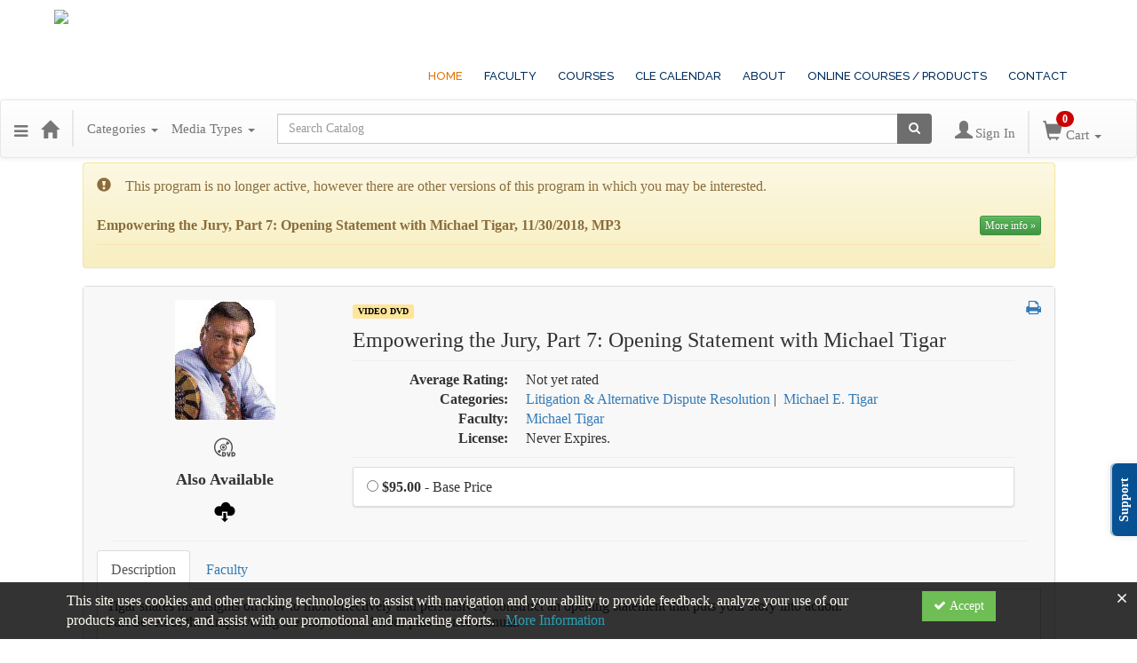

--- FILE ---
content_type: text/html; charset=utf-8
request_url: https://peg.ce21.com/item/empowering-jury-part-7-opening-statement-michael-tigar-245612
body_size: 20402
content:

<!DOCTYPE html>
<html lang="en" prefix="og: https://ogp.me/ns#">
<head>
    <title>Empowering the Jury, Part 7: Opening Statement with Michael Tigar</title>
    <meta name="description" content="Part Seven of the Empowering the Jury series. 1 hour plus course manual." />
    <meta name="keywords" content="Litigation &amp; Alternative Dispute Resolution, Michael E. TigarMichael Tigar, Video DVD" />
    <meta name="viewport" content="width=device-width, initial-scale=1.0, maximum-scale=2.0" />
    <link href="/Themes/New/Content/css/MyAccount.css?v=26.01" rel="stylesheet" />
    <meta name="format-detection" content="telephone=no">


<script>var customerId = '-1';</script>




<link rel="preload" href="/Themes/New/Content/fonts/fontawesome-webfont.woff2?v=4.3.0" as="font" type="font/woff2" crossorigin="anonymous">
<link rel="preload" href="/Themes/New/Content/fonts/glyphicons-halflings-regular.woff" as="font" type="font/woff2" crossorigin="anonymous">
<link rel="stylesheet" type="text/css" href="/Content/Template/fontawesome-pro/css/all.css">
    <link rel="preload" href="/Themes/New/Content/css/TicketFeedbackWidget.css?t=2" as="style" onload="this.onload=null;this.rel='stylesheet'">


    
    <link rel="stylesheet" type="text/css" href="/assets/css/newcss?r=4DD3FDB8709462E3376A2FA0D61C43BC" />

        <link rel="stylesheet" type="text/css" href="/customcss?t=34345345345&q=1682079200" media="all" />






    <!-- HTML5 Shim and Respond.js IE8 support of HTML5 elements and media queries -->
    <!--[if lt IE 9]>
        <script src="https://cdnjs.cloudflare.com/ajax/libs/html5shiv/3.7.0/html5shiv.min.js"></script>
        <script src="https://cdnjs.cloudflare.com/ajax/libs/respond.js/1.3.0/respond.min.js"></script>
    <![endif]-->
    <!-- #FAVICONS -->
    <link rel="shortcut icon" href="/favicon.ico" type="image/x-icon" />
    <link rel="icon" href="/favicon.ico" type="image/x-icon" />
    <link rel="apple-touch-icon" href="/favicon.ico" type="image/x-icon" />

    
    
<meta property="og:title" content="Empowering the Jury, Part 7: Opening Statement with Michael Tigar" />
<meta property="og:description" content="Part Seven of the Empowering the Jury series. 1 hour plus course manual." />
<meta name="twitter:card" content="summary" />
<meta name="twitter:title" content="Empowering the Jury, Part 7: Opening Statement with Michael Tigar" />
<meta name="twitter:description" content="Part Seven of the Empowering the Jury series. 1 hour plus course manual." />
<meta property="og:image" content="https://cdn.ce21.com/images/358/245612.jpg" />
<meta name="twitter:image" content="https://cdn.ce21.com/images/358/245612.jpg" />
<meta name="robots" content="noindex,nofollow"/>

        <meta property="og:url" content="https://peg.ce21.com/item/empowering-jury-part-7-opening-statement-michael-tigar-245612" />
        <link rel="canonical" href="https://peg.ce21.com/item/empowering-jury-part-7-opening-statement-michael-tigar-245612" />

</head>
<body>





    <!-- Skip To Main Content -->
    <a href="#skipToMainContent" class="skipnav">Skip to main content</a>
    <div class="overlay-Mobileview"></div>
        <div class="outsideframe">

<div id="accountNavbar" data-navbarurl="/Header/Index?isUnauthenticate=False&isHideNavBar=False&isShowShoppingCardOrderSummary=False">
    <input type="hidden" id="loginFirstName" />
    <input type="hidden" value="Faculty" id="lblCustomLabelFaculty" />
    <div class="row hidden-lg hidden-md" style="padding-bottom: 10px;width:100%;">
        <div class="col-xs-12 col-sm-12 col-md-12 col-lg-12">
            <div class="ce21_logo">
            </div>
        </div>
    </div>
            <div class="hidden-sm hidden-xs row headersection">
            <div class="col-xs-12 col-sm-12 col-md-12 col-lg-12 headersubsection">
                <div class="professionaledu" id="StartPoint">
        <header>
            <div class="mainmenu">
                <div class="container">
                    <nav class="navbar navbar-default">

                        <div class="navbar-header">
                            <button type="button" class="navbar-toggle" data-toggle="collapse" data-target="#myNavbar">
                                <span class="icon-bar"></span>
                                <span class="icon-bar"></span>
                                <span class="icon-bar"></span>
                            </button>
                            <a class="navbar-brand" href="https://www.proedgroup.com"><img src="https://cdn.ce21.com/global/professionaledu_logo.png"></a>
                        </div>
                        <div class="collapse navbar-collapse" id="myNavbar">
                            <ul class="nav navbar-nav navbar-right">
                                <li class="active"><a href="https://www.proedgroup.com">HOME</a></li>
                                <li class="dropdown">
                                    <a class="dropdown-toggle" data-toggle="dropdown" href="#">FACULTY</a>
                                    <ul class="dropdown-menu">
                                        <li><a href="https://www.proedgroup.com/full-faculty-list">Full Faculty List</a></li>
                                    </ul>
                                </li>
                                <li><a href="https://www.proedgroup.com/courses">COURSES</a></li>
                               
                                        <li><a href="https://www.proedgroup.com">CLE CALENDAR</a></li>
                      
                                        <li><a href="https://www.proedgroup.com">ABOUT</a></li>
                                
                                <li><a href="https://www.proedgroup.com/online-courses-cle-products">ONLINE COURSES / PRODUCTS</a></li>
                                <li><a href="https://www.proedgroup.com">CONTACT</a></li>
                            </ul>

                        </div>

                    </nav>
                </div>
            </div>
        </header>
    </div>
            </div>
        </div>
            <nav style="margin-bottom: 35px; min-height: 65px;" class="navbar navbar-default" id="cartbar">
            <div class="container-fluid" style="height: 100%;">
                <div class="navbar-header" style="margin: 7px 0px;">
                    <button type="button" class="navbar-toggle collapsed pull-left" data-toggle="collapse"
                            data-target="#navbar" aria-expanded="false" aria-controls="navbar" style=" margin: 9px 0px 0px 15px;">
                        <span class="sr-only">Toggle navigation</span>
                        <span class="icon-bar"></span>
                        <span class="icon-bar"></span>
                        <span class="icon-bar"></span>
                    </button>


                    
        <ul class="nav navbar-nav navbar-left hidden-xs">
            <li class="dropdown">
                <a data-toggle="dropdown" class="dropdown dropdown-toggle navbar-brand hidden-xs mobile-hidden-xs" aria-label="Menu" style="cursor: pointer; padding-top: 18px; "><i class="fa fa-reorder"></i></a>
                <ul class="dropdown-menu" style="margin-left:-15px;">
                                <li><a href="/support" title="Support">Support</a></li>
                </ul>
            </li>
        </ul>
                                        <a class="navbar-brand" title="Go to Home Page" href="/" aria-label="Home"><i class="glyphicon glyphicon-home font-20"></i></a>
                    <div class="pull-right">
                        <span class="hidden-xs" style="border: 1px solid #6e6e6e24; font-size: 35px; margin-right: 15px; "></span>
                        <a class="navbar-brand hidden-lg hidden-md hidden-sm hidden-xs" title="Calendar" aria-label="Calendar" href="/calendar"><i class="glyphicon glyphicon-calendar"></i></a>

                                <a rel="nofollow" class="navbar-brand hidden-lg hidden-md hidden-sm" title="My Account" aria-label="My Account" href="/account/login"><i class="glyphicon glyphicon glyphicon-user"></i></a>
                        <span class="navbar-brand hidden-lg hidden-md hidden-sm" style="border: 1px solid #6e6e6e24; height: 40px; padding: 0px; margin-top: 5px;"></span>
                        <a class="navbar-brand hidden-lg hidden-md hidden-sm" title="Shopping Cart" aria-label="Shopping Cart" href="/shoppingcart">
                            <i class="glyphicon glyphicon-shopping-cart"></i>
                            <span class="badgeOnTop" style="left: -6px; padding: 2px 6px; background-color: #cc0000; " id="mobile-cartspancount">0</span>
                        </a>
                    </div>
                    <div class="clsSrcBoxGlobal">
                        <form role="search" id="frmHeaderSearchOutside" class="navbar-form-alt hidden-lg hidden-md hidden-sm searchByEnter" action="/search" data-DefaultButton="btnProductSearchOutside">
                            <div class="input-group">
                                <div style="height:0;"> <label for="txtProductSearchOutside" style="visibility:collapse;">Global Search</label></div>
                                <input type="text" placeholder="Search Catalog" name="search" id="txtProductSearchOutside" class="form-control">
                                <span class="input-group-btn">
                                    <button type="submit" class="btn btn-secondary" style="background: #6e6e6e; color: white;" id="btnProductSearchOutside"> <i class="fa fa-search"></i></button>
                                </span>
                            </div>
                        </form>
                    </div>
                        <div type="button" class="divBtnFilterShowHide btnForHideShowSideBar hidden-lg hidden-md hidden-sm hidden">
                            <a class="TextFilter"><i class="fa fa-chevron-up" aria-hidden="true" style="float:left;padding-right: 4px;"></i>Filter</a>
                        </div>
                        <span title="Close sidebar" class="sideBarCloseButton"> × </span>
                </div>
                <div id="navbar" class="navbar-collapse collapse" style=" margin-top: 7px;">
                    <ul class="nav navbar-nav navbar-left nav-media-categ-topic hidden-sm hidden-xs">
                        <!-- Categories dropdown with item count - empty categories are disabled. -->
                            <li class="dropdown dropdown-large" id="btnCategory">
                                <a href="javascript:void(0)" data-toggle="dropdown" class="dropdown-toggle navbar-brand" style="cursor:pointer">Categories <strong class="caret"></strong></a>


            <ul class="dropdown-menu nav__sub dropdown-menu-large row category-list">
                

                <li class="col-sm-4">
                    <ul>
                                    <li class="">
                                        <a href="/search?category=10941" title=" Organization &amp; Management of Legal Work"> Organization &amp; Management of Legal Work  (1)</a>
                                    </li>
                                    <li class="">
                                        <a href="/search?category=10943" title=" Recognizing &amp; Resolving Ethical Dilemmas"> Recognizing &amp; Resolving Ethical Dilemmas  (3)</a>
                                    </li>
                                    <li class="">
                                        <a href="/search?category=10946" title="~Live Webcasts">~Live Webcasts  (12)</a>
                                    </li>
                                    <li class="disabled nav__item">
                                        <a href="/category/core-lawyering-skills" title="01 - Core Lawyering Skills">01 - Core Lawyering Skills  (0)</a>

                                        <ul class="cate-top-sub-menu">
                                                <li class="">
                                                    <a href="/search?category=10935" title=" Counseling"> Counseling  (2)</a>
                                                </li>
                                                <li class="">
                                                    <a href="/search?category=10936" title=" Factual Investigation"> Factual Investigation  (13)</a>
                                                </li>
                                                <li class="">
                                                    <a href="/search?category=10937" title=" Legal Analysis &amp; Reasoning"> Legal Analysis &amp; Reasoning  (8)</a>
                                                </li>
                                                <li class="">
                                                    <a href="/search?category=10938" title=" Legal Research"> Legal Research  (6)</a>
                                                </li>

                                        </ul>
                                    </li>
                    </ul>
                </li>

                <li class="col-sm-4">
                    <ul>
                                    <li class="disabled nav__item">
                                            <a href="/search?category=16142" title="02 - Litigation &amp; Advocacy">02 - Litigation &amp; Advocacy  (0)</a>
                                        <ul class="cate-top-sub-menu">
                                                <li class="">
                                                    <a href="/search?category=10939" title=" Litigation &amp; Alternative Dispute Resolution"> Litigation &amp; Alternative Dispute Resolution  (53)</a>
                                                </li>

                                        </ul>
                                    </li>
                                        <li class="divider"></li>
                                        <li class=" nav__item">
                                            <a href="/search?category=10934" title="Communication and Presentations Skills">Communication and Presentations Skills  (2)</a>
                                        </li>
                                        <li class=" nav__item">
                                            <a href="/search?category=10954" title="Daniel I. Small">Daniel I. Small  (9)</a>
                                        </li>
                                        <li class=" nav__item">
                                            <a href="/search?category=10959" title="Edward S. Adams">Edward S. Adams  (6)</a>
                                        </li>
                                        <li class=" nav__item">
                                            <a href="/search?category=10963" title="International Shipping">International Shipping  (1)</a>
                                        </li>
                                        <li class=" nav__item">
                                            <a href="/search?category=10964" title="Irving Younger">Irving Younger  (12)</a>
                                        </li>
                                        <li class=" nav__item">
                                            <a href="/search?category=10973" title="Lewis S. Eisen">Lewis S. Eisen  (1)</a>
                                        </li>
                    </ul>
                </li>

                <li class="col-sm-4">
                    <ul>
                                        <li class="">
                                            <a href="/search?category=10979" title="Michael E. Tigar">Michael E. Tigar  (30)</a>
                                        </li>
                                        <li class="">
                                            <a href="/search?category=10985" title="Russ M. Herman">Russ M. Herman  (1)</a>
                                        </li>
                                        <li class="">
                                            <a href="/search?category=10987" title="Samuel D. Hodge Jr.">Samuel D. Hodge Jr.  (2)</a>
                                        </li>
                                        <li class="">
                                            <a href="/search?category=10989" title="Stephen D. Easton">Stephen D. Easton  (2)</a>
                                        </li>
                                        <li class="">
                                            <a href="/search?category=10990" title="Susan E. Jones">Susan E. Jones  (1)</a>
                                        </li>
                                        <li class="">
                                            <a href="/search?category=12375" title="Sybil Dunlop">Sybil Dunlop  (1)</a>
                                        </li>
                                        <li class="">
                                            <a href="/search?category=10991" title="Thomas A. Mauet">Thomas A. Mauet  (2)</a>
                                        </li>

                    </ul>
                </li>
            </ul>

                            </li>
                        <!-- Media type dropdown with item count -->
                            <li class="dropdown" id="btnMediaType">
                                <a href="javascript:void(0)" data-toggle="dropdown" class="dropdown-toggle navbar-brand" style="cursor:pointer">Media Types <span class="caret"></span></a>


<ul class="dropdown-menu nav__sub">
            <li class="nav__item"><a href="/search?productType=4&amp;latestSelection=ProductTypeId" title="Online Seminar">Online Seminar (28)</a></li>
            <li class="nav__item"><a href="/search?productType=5&amp;latestSelection=ProductTypeId" title="MP3">MP3 (33)</a></li>
            <li class="nav__item"><a href="/search?productType=9&amp;latestSelection=ProductTypeId" title="Book">Book (3)</a></li>
            <li class="nav__item"><a href="/search?productType=11&amp;latestSelection=ProductTypeId" title="Other - Physical">Other - Physical (1)</a></li>
            <li class="nav__item"><a href="/search?productType=14&amp;latestSelection=ProductTypeId" title="PDF">PDF (25)</a></li>
            <li class="nav__item"><a href="/search?othermediatype=240&amp;latestSelection=ProductTypeId" title="PDF">PDF (2)</a></li>
            <li class="divider"></li>
        <li class="nav__item"><a href="/calendar">Event Calendar</a></li>
</ul>

                            </li>
                        <!-- Topic Area dropdown with item count -->
                    </ul>

                    <div style="display:flex;">
                        <form role="search" id="frmHeaderSearch" class="navbar-form-alt hidden-xs searchByEnter" action="/search" data-DefaultButton="btnProductSearch" style="flex: 2; padding: 0px 10px;">
                            <div class="input-group">
                                <div style="height:0;"> <label for="txtProductSearch" style="visibility:collapse;">Global Search</label></div>
                                <input type="text" placeholder="Search Catalog" name="search" id="txtProductSearch" class="form-control">
                                <span class="input-group-btn">
                                    <button type="button" class="btn btn-secondary" id="btnProductSearch" style=" background: #6e6e6e; color: white;">
                                        <i class="fa fa-search"></i>
                                    </button>
                                </span>
                            </div>
                        </form>

                        <ul class="nav navbar-nav navbar-right hidden-xs">
                            <!-- Account dropdown - if not logged in this would say "Register or Login" and provide the appropriate link. -->
                            <li class="dropdown topMyAccountBar" id="btnMyAccountBar">
                                        <a href="/account/login"><i style="margin-right:3px;" class="glyphicon glyphicon glyphicon-user font-20"></i><span class="font-15">Sign In</span></a>
                            </li>

                                <li class="dropdown dropdown-large menuDropdown topCartBar" id="btnShoppingCart" style="margin-left: -16px; display: flex; align-items: center">
                                    <span class="hidden-xs" style="border: 1px solid #6e6e6e24; height: 48px; margin-left: 15px; "></span>
                                    <a data-toggle="dropdown" class="dropdown-toggle disabled" href="/shoppingcart">
                                        <i class="glyphicon glyphicon-shopping-cart font-22"></i>
                                        <span class="badge cartBadge" style="position: absolute; top: 5px; left: 30px; background-color: #cc0000;" id="cartspancount">0</span>
                                        <span class="font-15">Cart</span>
                                        <span class="caret"></span>
                                    </a>
                                    <ul class="dropdown-menu dropdown-menu-large row">
                                        <li class="col-sm-12">
                                            <ul id="cartItemList" style="min-width: 400px; max-height: 500px; overflow-y: auto;">
                                            </ul>
                                        </li>
                                    </ul>
                                </li>


                        </ul>

                    </div>

                    <div class="TopmenuInToggle hidden-lg hidden-md hidden-sm">



<style type="text/css">
        .clsMenuFontColor, #navbar1 .caret {
            color: #9d9d9d !important;
            display: inline-block !important;
            cursor: pointer !important;
        }
        .clsMenuFontColor:hover {
            color: #9d9d9d !important;
            opacity: 0.75;
        }
</style>

    <ul class="hidden-lg hidden-md hidden-sm listForMobileView">
        
        <li class="customer-profile">
                    <a href="/account/login"><i style="margin-right:10px;" class="glyphicon glyphicon glyphicon-user"></i>Sign In</a>
        </li>

        <!-- Topic Area dropdown with item count -->
        <!-- Media type dropdown with item count -->
            <li class="dropdown nav__item drop-link" id="btnMediaType">
                <a href="javascript:void(0)" data-toggle="dropdown" class="dropdown-toggle nav__link navbar-brand" style="cursor:pointer">Media Types </a><i class="fa fa-angle-right nav__item_i"></i>


<ul class=" nav__sub">
            <li class="nav__item"><a href="/search?productType=4&amp;latestSelection=ProductTypeId" title="Online Seminar">Online Seminar (28)</a></li>
            <li class="nav__item"><a href="/search?productType=5&amp;latestSelection=ProductTypeId" title="MP3">MP3 (33)</a></li>
            <li class="nav__item"><a href="/search?productType=9&amp;latestSelection=ProductTypeId" title="Book">Book (3)</a></li>
            <li class="nav__item"><a href="/search?productType=11&amp;latestSelection=ProductTypeId" title="Other - Physical">Other - Physical (1)</a></li>
            <li class="nav__item"><a href="/search?productType=14&amp;latestSelection=ProductTypeId" title="PDF">PDF (25)</a></li>
            <li class="nav__item"><a href="/search?othermediatype=240&amp;latestSelection=ProductTypeId" title="PDF">PDF (2)</a></li>
            <li class="divider"></li>
        <li class="nav__item"><a href="/calendar">Event Calendar</a></li>
</ul>

            </li>
        <!-- Categories dropdown with item count - empty categories are disabled. -->
            <li class="dropdown dropdown-large nav__item drop-link" id="btnCategory">
                <a href="javascript:void(0)" data-toggle="dropdown" class="dropdown-toggle nav__link navbar-brand" style="cursor:pointer">Categories </a><i class="fa fa-angle-right nav__item_i"></i>


            <ul class=" nav__sub dropdown-menu-large row category-list">
                

                <li class="col-sm-4">
                    <ul>
                                    <li class="">
                                        <a href="/search?category=10941" title=" Organization &amp; Management of Legal Work"> Organization &amp; Management of Legal Work  (1)</a>
                                    </li>
                                    <li class="">
                                        <a href="/search?category=10943" title=" Recognizing &amp; Resolving Ethical Dilemmas"> Recognizing &amp; Resolving Ethical Dilemmas  (3)</a>
                                    </li>
                                    <li class="">
                                        <a href="/search?category=10946" title="~Live Webcasts">~Live Webcasts  (12)</a>
                                    </li>
                                    <li class="disabled nav__item">
                                        <a href="/category/core-lawyering-skills" title="01 - Core Lawyering Skills">01 - Core Lawyering Skills  (0)</a>

                                        <ul class="cate-top-sub-menu">
                                                <li class="">
                                                    <a href="/search?category=10935" title=" Counseling"> Counseling  (2)</a>
                                                </li>
                                                <li class="">
                                                    <a href="/search?category=10936" title=" Factual Investigation"> Factual Investigation  (13)</a>
                                                </li>
                                                <li class="">
                                                    <a href="/search?category=10937" title=" Legal Analysis &amp; Reasoning"> Legal Analysis &amp; Reasoning  (8)</a>
                                                </li>
                                                <li class="">
                                                    <a href="/search?category=10938" title=" Legal Research"> Legal Research  (6)</a>
                                                </li>

                                        </ul>
                                    </li>
                                        <li class="divider"></li>
                                    <li class="disabled nav__item">
                                        <a href="/category/02-litigation-advocacy" title="02 - Litigation &amp; Advocacy">02 - Litigation &amp; Advocacy  (0)</a>

                                        <ul class="cate-top-sub-menu">
                                                <li class="">
                                                    <a href="/search?category=10939" title=" Litigation &amp; Alternative Dispute Resolution"> Litigation &amp; Alternative Dispute Resolution  (53)</a>
                                                </li>

                                        </ul>
                                    </li>
                                        <li class="divider"></li>
                                    <li class="">
                                        <a href="/search?category=10934" title="Communication and Presentations Skills">Communication and Presentations Skills  (2)</a>
                                    </li>
                    </ul>
                </li>

                <li class="col-sm-4">
                    <ul>
                                        <li class=" nav__item">
                                            <a href="/search?category=10954" title="Daniel I. Small">Daniel I. Small  (9)</a>
                                        </li>
                                        <li class=" nav__item">
                                            <a href="/search?category=10959" title="Edward S. Adams">Edward S. Adams  (6)</a>
                                        </li>
                                        <li class=" nav__item">
                                            <a href="/search?category=10963" title="International Shipping">International Shipping  (1)</a>
                                        </li>
                                        <li class=" nav__item">
                                            <a href="/search?category=10964" title="Irving Younger">Irving Younger  (12)</a>
                                        </li>
                                        <li class=" nav__item">
                                            <a href="/search?category=10973" title="Lewis S. Eisen">Lewis S. Eisen  (1)</a>
                                        </li>
                                        <li class=" nav__item">
                                            <a href="/search?category=10979" title="Michael E. Tigar">Michael E. Tigar  (30)</a>
                                        </li>
                                        <li class=" nav__item">
                                            <a href="/search?category=10985" title="Russ M. Herman">Russ M. Herman  (1)</a>
                                        </li>
                                        <li class=" nav__item">
                                            <a href="/search?category=10987" title="Samuel D. Hodge Jr.">Samuel D. Hodge Jr.  (2)</a>
                                        </li>
                    </ul>
                </li>

                <li class="col-sm-4">
                    <ul>
                                        <li class="">
                                            <a href="/search?category=10989" title="Stephen D. Easton">Stephen D. Easton  (2)</a>
                                        </li>
                                        <li class="">
                                            <a href="/search?category=10990" title="Susan E. Jones">Susan E. Jones  (1)</a>
                                        </li>
                                        <li class="">
                                            <a href="/search?category=12375" title="Sybil Dunlop">Sybil Dunlop  (1)</a>
                                        </li>
                                        <li class="">
                                            <a href="/search?category=10991" title="Thomas A. Mauet">Thomas A. Mauet  (2)</a>
                                        </li>

                    </ul>
                </li>
            </ul>

            </li>

                <li class="nav__item drop-link">
                    <a href="/support" title=" " class="">
                        Support
                    </a>

                </li>

    </ul>

                    </div>
                </div>
            </div>
        </nav>
</div>
        </div>
    <div class="container2">
        <div class="container">

            <!-- Main nav bar for site -->


                <!-- Menu bar if they add a custom menu to the top of the catalog. -->

        </div>
        <main id="skipToMainContent"></main>
        <div class="container body-content">


<div class="divAlertMessageSection" style="display:none;">
    <div class="row cartAlertMessage">
        <div class="col-xs-12">
            <div class="alert alert-success fade in">
                <button class="closeCartAlertMessage close" type="button">
                    ×
                </button>
                <i class="fa-fw fa fa-check"></i>
                <strong><span>Alert Message</span></strong>
            </div>
        </div>
    </div>
</div>

<div class="divMaxRegistrantLimitAlert" style="display:none;">
    <div class="row maxRegistrantAlertMessage">
        <div class="col-xs-12">
            <div class="alert alert-warning fade in">
                <button class="closeMaxRegistrantMessage close">
                    ×
                </button>
                <i class="fa fa-exclamation-circle"></i>
                <strong><span>Alert Message</span></strong>
            </div>
        </div>
    </div>
</div>

<div class="divCompareProductAlert" style="display:none;">
    <div class="row compareProductAlertMessage">
        <div class="col-xs-12">
            <div class="alert alert-success fade in">
                <button class="closeCompareProductMessage close">
                    ×
                </button>
                <i class="fa-fw fa fa-check"></i>
                <strong><span>Alert Message</span></strong>
            </div>
        </div>
    </div>
</div>

<div class="clearfix"></div>
            <div class="row row-offcanvas row-offcanvas-right">
                <div class="col-xs-12 col-sm-12">
                                <div class="row divWidget">



                                </div>
                                <div class="row divWidget">


<input type="hidden" id="hdnAgendaAnswer" value="" />
<input type="hidden" id="hdnisExistAgendaonCart" value="0" />
<input type="hidden" value="Group" name="hdnMembershipLabel" id="hdnMembershipLabel" />
<input type="hidden" value="245612" name="Pid" class="hdnGlobalPid" />
<input type="hidden" id="hdnMarketingEntityId" value="0" />
<input type="hidden" id="hdnMarketingEntityType" value="0" />
<input type="hidden" value="Add to Cart" name="addToCartLabel" id="addToCartLabel" />
<div class="col-lg-12 col-p-12 divItemProductSection" data-producttypeid="6">
    <div class="alert alert-success fade in" id="divMemberTypeConfirmationMessage" style="display: none;">
        <button data-dismiss="alert" class="close">
            ×
        </button>
        <strong><span id="spnMemberTypeConfirmationMessage"></span></strong>
    </div>
            <div class="alert alert-warning">
                <i class="glyphicon glyphicon-exclamation-sign">&nbsp;</i>This program is no longer active, however there are other versions of this program in which you may be interested.
                <br /><br />


                        <span><strong> Empowering the Jury, Part 7: Opening Statement with Michael Tigar, 11/30/2018, MP3</strong></span>
                        <a class="btn btn-success btn-xs pull-right" title="MP3" href="/item/empowering-jury-part-7-opening-statement-michael-tigar-245610" aria-label="More information of  Empowering the Jury, Part 7: Opening Statement with Michael Tigar"> More info »</a>
                        <hr class="margin-reduce" />
            </div>
    <input type="hidden" id="hfBrowserInfo" value="" />



    <div class="panel panel-default productBody">
        <div class="panel-body ce21-grey">
            <div class="col-lg-12 col-p-12 ProductDetailPortion">
                <div class="row">
                    <div class="col-xs-12 col-sm-3 col-p-3 xs-text-center" style="text-align:center">
                        <div class="clsPlayDemoVideo"></div>
                        <div class="divImageThumbnail">
                            <div data-seminarId="245612" class="productImagSection">
                                


                <a class="singleMainProductImg" title="Empowering the Jury, Part 7: Opening Statement with Michael Tigar" href="//cdn.ce21.com/images/358/245612.jpg" style="text-decoration:none;">
                    <picture class="lazy">
                        
                        <source data-srcset="//cdn.ce21.com/images/358/245612-200.jpg" data-alttext="Image of Empowering the Jury, Part 7: Opening Statement with Michael Tigar" />
                        <img data-src="//cdn.ce21.com/images/358/245612-200.jpg" src="/Images/bx_loader.gif" alt="Not Found" class="img-thumbnail clsProductImage" style="" title="Empowering the Jury, Part 7: Opening Statement with Michael Tigar" aria-label="Image of Empowering the Jury, Part 7: Opening Statement with Michael Tigar" />
                    </picture>
                </a>


                            </div>
                        </div>
                        
                                                    <div class="hidden-xs">



    <div class="hidden-xs hidden-sm">
        <p class="text-left ce21-padding-top">
        </p>
        <div class="row-sm">
                <a role="button" title="Video DVD" class="event_icon_6">
                    <img id="detail-icon-img-other" src="https://cdn.ce21.com/images/DVD_24.png" class="iconsize" alt="Image of Video DVD">
                </a>
        </div>
    </div>
        <div class="hidden-xs hidden-sm">
            <!-- If there are no Also Available as seminars - this would not show.  This has a hidden-xs calls - if xs it appears below. -->
            <p class="text-left ce21-padding-top">
            </p>
            <h4><strong>Also Available</strong></h4>
            <div class="row-sm">
                        <a title="MP3" class="event_icon_5" href="/item/empowering-jury-part-7-opening-statement-michael-tigar-245610">
                            <img src="https://cdn.ce21.com/images/Download_24.png" class="iconsize" alt="Image of MP3">
                        </a>
            </div>
            <p class="margin-reduce" />
        </div>
        <p></p>
        <div class="hidden-lg hidden-md">
            <p class="text-left ce21-padding-top"></p>
            <div class="row-sm">
                    <span role="button" title="Video DVD" class="event_icon_6">
                        <img src="https://cdn.ce21.com/images/DVD_24.png" class="iconsize" alt="Image of Video DVD" aria-label="Video DVD">
                    </span>
            </div>
        </div>
        <div class="hidden-lg hidden-md">
            <h4><strong>Also Available</strong></h4>
            <div class="row-sm">
                        <a title="MP3" class="event_icon_5" href="/item/empowering-jury-part-7-opening-statement-michael-tigar-245610">
                            <img src="https://cdn.ce21.com/images/Download_24.png" class="iconsize" alt="Image of MP3">
                        </a>
            </div>
            <p></p>
        </div>


                            </div>

                            <div class="clsCatalogMessage" data-Pid="245612"></div>
                    </div>
                    <div class="col-xs-12 col-sm-9 col-p-9">
                            <a title="View all Video DVD Products" aria-label="View all Video DVD Products" href="/search?producttype=6" class="label text-uppercase  productTypeTagColor6 xs-d-block xs-m-0-auto xs-w-min-content xs-mt-5" style="font-size:10px;">Video DVD</a>
                            <h1 class="ce21-top-reduce" style="font-size:24px;">
                                Empowering the Jury, Part 7: Opening Statement with Michael Tigar
                            </h1>

                            <hr class="margin-reduce" />



    <div>
        <div class="row CE21_ProductDetail_List_Row">
            <div class="col col-sm-12 CE21_ProductDetail_List_Container">
                <dl class="dl-horizontal CE21_ProductDetail_List" style="margin-bottom: 0px;">
                        <dt class="CE21_ProductDetail_List_Rating_Term">Average Rating:</dt>
                        <dd class="CE21_ProductDetail_List_Rating_Desc ">

    <span>Not yet rated</span>


                        </dd>



                        <dt class="CE21_ProductDetail_List_Category_Term">Categories:</dt>
                        <dd class="CE21_ProductDetail_List_Category_Desc">

                                    <a href="/category/litigation-alternative-dispute-resolution" aria-label="View all products in  Litigation &amp; Alternative Dispute Resolution" title="View all products in  Litigation &amp; Alternative Dispute Resolution"> Litigation &amp; Alternative Dispute Resolution</a><span>&nbsp;|&nbsp;</span>
                                    <a href="/category/michael_e@@91_tigar" aria-label="View all products in Michael E. Tigar" title="View all products in Michael E. Tigar">Michael E. Tigar</a>
                        </dd>

                        <dt class="CE21_ProductDetail_List_Speaker_Term">Faculty:</dt>
                        <dd class="CE21_ProductDetail_List_Speaker_Desc">


                                    <span class="divLoadSpeaker" style="">
                                        <a href="https://peg.ce21.com/speaker/michael-tigar-303559" aria-label="View all products by Michael Tigar" title="View all products by Michael Tigar">Michael Tigar</a>
                                    </span>
                                                    </dd>















                        <dt class="CE21_ProductDetail_List_License_Term">License:</dt>
                        <dd class="CE21_ProductDetail_List_License_Desc">Never Expires.</dd>

                </dl>
            </div>
        </div>
    </div>
                        <div class="panel-body" style="padding:0">

                            

                            
                            <hr class="margin-reduce" />
                                <input type="hidden" value="2035662" class="EventTime" id="ProductEventTimeId" />
                                    <div class="panel panel-default ce21PriceDetailWithoutDate">
                                        <!-- If there are multiple prices, require them to choose one when they click the add to cart button.  If there is just one price, pre-select it. -->
                                        <div style="margin: -1px -1px -1px -1px;" class="panel-body ce21-padding-0">
                                            <ul style="margin-bottom: 0px;" class="list-group">

                                                    <li class="hidden"><input type="hidden" id="AgendaGroupDiscountCount" value="0" /></li>
                                                        <li class="list-group-item ce21-lgi clsProductPriceItem CE21_ProductDetail_ProductPriceItem" style="display:flex;">
                                                            <label class="checkbox ce21-margin-0 rdbprice" style="width:100%;">
                                                                <span style="">

                                                                    
                                                                        <div style="height:0;"> <label for="price" style="visibility:collapse;">Price</label></div>
                                                                        <input id="ProductPrice" type="radio" data-productpriceid="0" name="price" value="0,95.00" data-pricetype="StandardPrice" data-entitytype="0" data-productregistranttypeid="0"
                                                                                 data-downpaymentamount="" />

                                                                        <strong>$95.00</strong> - Base Price                                                                    
                                                                    

                                                                </span>

                                                                <span style="display:inline-block;float:right;">
                                                                    <span style="margin-left: 10px;float: right;">
                                                                        
                                                                    </span>
                                                                </span>




                                                            </label>

                                                        </li>

                                            </ul>
                                        </div>
                                    </div>

                            

                        </div>
                        

                        
                    </div>
                    <span role="button" tabindex="0" style="cursor:pointer;color:#337ab7" title="Print this page" aria-label="Print this page" id="printProductDetail" onclick="return printProductDetail()"><i class="fa fa-print"></i></span>
                </div>
            </div>
                            <div class="col-sm-12 hidden-lg hidden-md hidden-sm hidden-print">



    <div class="hidden-xs hidden-sm">
        <p class="text-left ce21-padding-top">
        </p>
        <div class="row-sm">
                <a role="button" title="Video DVD" class="event_icon_6">
                    <img id="detail-icon-img-other" src="https://cdn.ce21.com/images/DVD_24.png" class="iconsize" alt="Image of Video DVD">
                </a>
        </div>
    </div>
        <div class="hidden-xs hidden-sm">
            <!-- If there are no Also Available as seminars - this would not show.  This has a hidden-xs calls - if xs it appears below. -->
            <p class="text-left ce21-padding-top">
            </p>
            <h4><strong>Also Available</strong></h4>
            <div class="row-sm">
                        <a title="MP3" class="event_icon_5" href="/item/empowering-jury-part-7-opening-statement-michael-tigar-245610">
                            <img src="https://cdn.ce21.com/images/Download_24.png" class="iconsize" alt="Image of MP3">
                        </a>
            </div>
            <p class="margin-reduce" />
        </div>
        <p></p>
        <div class="hidden-lg hidden-md">
            <p class="text-left ce21-padding-top"></p>
            <div class="row-sm">
                    <span role="button" title="Video DVD" class="event_icon_6">
                        <img src="https://cdn.ce21.com/images/DVD_24.png" class="iconsize" alt="Image of Video DVD" aria-label="Video DVD">
                    </span>
            </div>
        </div>
        <div class="hidden-lg hidden-md">
            <h4><strong>Also Available</strong></h4>
            <div class="row-sm">
                        <a title="MP3" class="event_icon_5" href="/item/empowering-jury-part-7-opening-statement-michael-tigar-245610">
                            <img src="https://cdn.ce21.com/images/Download_24.png" class="iconsize" alt="Image of MP3">
                        </a>
            </div>
            <p></p>
        </div>


                </div>

            <div class="col-sm-12 hidden-print">
                <hr class="margin-reduce" />
            </div>
            <div class="col-lg-12 ce21-padding-0">
                <div class="ce21-tabbable ">
                    <ul class="nav nav-tabs hidden-print clsTabListProdDetails CE21_ProductDetail_TabList">

                                            <li class="CE21_ProductDetail_DetailTabList"><a data-toggle="tab" href="#tabDescription" class="aInnerTab">Description</a></li>
                                        <li class="CE21_ProductDetail_DetailTabList"><a data-toggle="tab" href="#tabFaculty" class="aInnerTab CE21_ProductDetail_BookAutorTab">Faculty </a></li>



                    </ul>
                    <div class="tab-content ce21-white">


                            <div id="tabDescription" class="tab-pane fade in">
                                <h3 class="tab-title">Description</h3>


    <div class="">


        <p><style type="text/css">
p { margin-top: 0px;margin-right: 0px;margin-bottom: 0px;margin-left: 0px;text-indent: 0px;line-height: 1.15;text-align: left; } 
body { font-family: 'Verdana';font-style: Normal;font-weight: normal;font-size: 16px; } 
.TableNormal { telerik-style-type: table;telerik-style-name: TableNormal; } 
.TableGrid { telerik-style-type: table;telerik-style-name: TableGrid;telerik-based-style-name: TableNormal;margin-bottom: 0px;line-height: 1; } 
.Normal { telerik-style-type: paragraph;telerik-style-name: Normal; } 
.Heading1 { telerik-style-type: paragraph;telerik-style-name: Heading1;telerik-based-style-name: Normal;telerik-linked-style-name: Heading1Char;font-weight: bold;font-size: 18.6666660308838px;color: #4F81BD;margin-top: 32px;margin-bottom: 0px; } 
.Heading1Char { telerik-style-type: character;telerik-style-name: Heading1Char;telerik-linked-style-name: Heading1;font-weight: bold;font-size: 18.6666660308838px;color: #4F81BD;margin-top: 32px;margin-bottom: 0px; } 
.Heading2 { telerik-style-type: paragraph;telerik-style-name: Heading2;telerik-based-style-name: Normal;telerik-linked-style-name: Heading2Char;font-weight: bold;font-size: 17.3333339691162px;color: #4F81BD;margin-top: 13.3333330154419px;margin-bottom: 0px; } 
.Heading2Char { telerik-style-type: character;telerik-style-name: Heading2Char;telerik-linked-style-name: Heading2;font-weight: bold;font-size: 17.3333339691162px;color: #4F81BD;margin-top: 13.3333330154419px;margin-bottom: 0px; } 
.Heading3 { telerik-style-type: paragraph;telerik-style-name: Heading3;telerik-based-style-name: Normal;telerik-linked-style-name: Heading3Char;font-weight: bold;color: #4F81BD;margin-top: 13.3333330154419px;margin-bottom: 0px; } 
.Heading3Char { telerik-style-type: character;telerik-style-name: Heading3Char;telerik-linked-style-name: Heading3;font-weight: bold;color: #4F81BD;margin-top: 13.3333330154419px;margin-bottom: 0px; } 
.Heading4 { telerik-style-type: paragraph;telerik-style-name: Heading4;telerik-based-style-name: Normal;telerik-linked-style-name: Heading4Char;font-style: Italic;font-weight: bold;color: #4F81BD;margin-top: 13.3333330154419px;margin-bottom: 0px; } 
.Heading4Char { telerik-style-type: character;telerik-style-name: Heading4Char;telerik-linked-style-name: Heading4;font-style: Italic;font-weight: bold;color: #4F81BD;margin-top: 13.3333330154419px;margin-bottom: 0px; } 
.Heading5 { telerik-style-type: paragraph;telerik-style-name: Heading5;telerik-based-style-name: Normal;telerik-linked-style-name: Heading5Char;color: #4F81BD;margin-top: 13.3333330154419px;margin-bottom: 0px; } 
.Heading5Char { telerik-style-type: character;telerik-style-name: Heading5Char;telerik-linked-style-name: Heading5;color: #4F81BD;margin-top: 13.3333330154419px;margin-bottom: 0px; } 
.Heading6 { telerik-style-type: paragraph;telerik-style-name: Heading6;telerik-based-style-name: Normal;telerik-linked-style-name: Heading6Char;font-style: Italic;color: #4F81BD;margin-top: 13.3333330154419px;margin-bottom: 0px; } 
.Heading6Char { telerik-style-type: character;telerik-style-name: Heading6Char;telerik-linked-style-name: Heading6;font-style: Italic;color: #4F81BD;margin-top: 13.3333330154419px;margin-bottom: 0px; } 
.Heading7 { telerik-style-type: paragraph;telerik-style-name: Heading7;telerik-based-style-name: Normal;telerik-linked-style-name: Heading7Char;font-style: Italic;color: #000000;margin-top: 13.3333330154419px;margin-bottom: 0px; } 
.Heading7Char { telerik-style-type: character;telerik-style-name: Heading7Char;telerik-linked-style-name: Heading7;font-style: Italic;color: #000000;margin-top: 13.3333330154419px;margin-bottom: 0px; } 
.Heading8 { telerik-style-type: paragraph;telerik-style-name: Heading8;telerik-based-style-name: Normal;telerik-linked-style-name: Heading8Char;font-size: 13.3333330154419px;color: #000000;margin-top: 13.3333330154419px;margin-bottom: 0px; } 
.Heading8Char { telerik-style-type: character;telerik-style-name: Heading8Char;telerik-linked-style-name: Heading8;font-size: 13.3333330154419px;color: #000000;margin-top: 13.3333330154419px;margin-bottom: 0px; } 
.Heading9 { telerik-style-type: paragraph;telerik-style-name: Heading9;telerik-based-style-name: Normal;telerik-linked-style-name: Heading9Char;font-style: Italic;font-size: 13.3333330154419px;color: #000000;margin-top: 13.3333330154419px;margin-bottom: 0px; } 
.Heading9Char { telerik-style-type: character;telerik-style-name: Heading9Char;telerik-linked-style-name: Heading9;font-style: Italic;font-size: 13.3333330154419px;color: #000000;margin-top: 13.3333330154419px;margin-bottom: 0px; } 
.Caption { telerik-style-type: paragraph;telerik-style-name: Caption;telerik-based-style-name: Normal;font-family: 'Calibri';font-weight: bold;font-size: 12px;color: #4F81BD;line-height: 1; } 
.FootnoteReference { telerik-style-type: character;telerik-style-name: FootnoteReference; } 
.FootnoteText { telerik-style-type: paragraph;telerik-style-name: FootnoteText;telerik-linked-style-name: FootnoteTextChar;font-size: 13.3333333333333px;margin-bottom: 0px;line-height: 1; } 
.FootnoteTextChar { telerik-style-type: character;telerik-style-name: FootnoteTextChar;telerik-linked-style-name: FootnoteText;font-size: 13.3333333333333px;margin-bottom: 0px;line-height: 1; } 
.EndnoteReference { telerik-style-type: character;telerik-style-name: EndnoteReference; } 
.EndnoteText { telerik-style-type: paragraph;telerik-style-name: EndnoteText;telerik-linked-style-name: EndnoteTextChar;font-size: 13.3333333333333px;margin-bottom: 0px;line-height: 1; } 
.EndnoteTextChar { telerik-style-type: character;telerik-style-name: EndnoteTextChar;telerik-linked-style-name: EndnoteText;font-size: 13.3333333333333px;margin-bottom: 0px;line-height: 1; } 
.TOC1 { telerik-style-type: paragraph;telerik-style-name: TOC1;telerik-based-style-name: Normal;margin-bottom: 6.66666650772095px; } 
.TOC2 { telerik-style-type: paragraph;telerik-style-name: TOC2;telerik-based-style-name: Normal;margin-bottom: 6.66666650772095px;margin-left: 14.6666669845581px; } 
.TOC3 { telerik-style-type: paragraph;telerik-style-name: TOC3;telerik-based-style-name: Normal;margin-bottom: 6.66666650772095px;margin-left: 29.3333339691162px; } 
.TOC4 { telerik-style-type: paragraph;telerik-style-name: TOC4;telerik-based-style-name: Normal;margin-bottom: 6.66666650772095px;margin-left: 44.0000009536743px; } 
.TOC5 { telerik-style-type: paragraph;telerik-style-name: TOC5;telerik-based-style-name: Normal;margin-bottom: 6.66666650772095px;margin-left: 58.6666679382324px; } 
.TOC6 { telerik-style-type: paragraph;telerik-style-name: TOC6;telerik-based-style-name: Normal;margin-bottom: 6.66666650772095px;margin-left: 73.3333349227905px; } 
.TOC7 { telerik-style-type: paragraph;telerik-style-name: TOC7;telerik-based-style-name: Normal;margin-bottom: 6.66666650772095px;margin-left: 88.0000019073486px; } 
.TOC8 { telerik-style-type: paragraph;telerik-style-name: TOC8;telerik-based-style-name: Normal;margin-bottom: 6.66666650772095px;margin-left: 102.666668891907px; } 
.TOC9 { telerik-style-type: paragraph;telerik-style-name: TOC9;telerik-based-style-name: Normal;margin-bottom: 6.66666650772095px;margin-left: 117.333335876465px; } 
.TableofFigures { telerik-style-type: paragraph;telerik-style-name: TableofFigures;telerik-based-style-name: Normal;margin-bottom: 0px; } 
.Hyperlink { telerik-style-type: character;telerik-style-name: Hyperlink;color: #0000FF;text-decoration: underline; } 
</style><p class="Normal "><span style="font-family: 'Times New Roman';font-size: 16px;">Tigar shares his insights on how to most effectively and persuasively construct an opening statement that puts your story into action. </span></p><p class="Normal "><span style="font-family: 'Times New Roman';font-size: 16px;">Part Seven of the Empowering the Jury series. 1 hour plus course manual.</span></p></p>
                    </div>
                            </div>



                        
                            <div id="tabFaculty" class="tab-pane fade">
                                <h3 class="tab-title">Faculty</h3>
                                <p>

        <div class="row">
                <div class="col-md-2 col-sm-2 col-xs-4 speakerImages">
                    <div class="thumbnail">
                        <img src="//cdn.ce21.com/images/6JpQwVYqoUiEHqBFwPuGnQ-200.jpg" alt="Michael Tigar's Profile" />
                    </div>
                </div>
            <div class="col-md-10 col-sm-10 col-xs-12">
                <h3 style="margin-top: 0px;">
<a title="Michael Tigar's detail page" aria-label="Redirect to Michael Tigar's detail page" href="https://peg.ce21.com/speaker/michael-tigar-303559">Michael Tigar</a>
                                            <a title="Other seminars and products from Michael Tigar" class="pull-right lnkSpeakerRelated" style="font-size:14px;" href="https://peg.ce21.com/speaker/michael-tigar-303559">
                            Related Seminars and Products
                            
                        </a>
                </h3>
                                <hr />
                    <p><p style="text-align: right;"><big><span style="color:#2F4F4F;">&ldquo;Michael Tigar&#39;s tireless striving for justice stretches his arms toward perfection.&rdquo;</span><br />
William Brennan, Jr.&nbsp;<br />
Associate Justice of the Supreme Court 1956-90</big></p>
<p>&nbsp;</p>
<p><big>In 1999, the California Attorneys for Criminal Justice held a ballot for Lawyer of the Century. Michael Tigar was third in the balloting, behind Clarence Darrow and Thurgood Marshall.&nbsp;</big></p>
<p>&nbsp;</p>
<p><big>Tigar is Emeritus Professor of the Practice of Law at Duke University Law School and Professor Emeritus at American University&rsquo;s Washington College of Law.&nbsp; He also held full-time academic positions at UCLA and the University of Texas. He is a 1966 graduate of Boalt Hall, University of California, Berkeley, where he was first in his class, law review editor-in-chief and Order of the Coif.&nbsp;&nbsp;</big></p>
<p>&nbsp;</p>
<p><big>Tigar has litigated in 23 states and several foreign countries, argued more than 100 federal appeals, and argued seven cases in the U.S. Supreme Court.</big></p>
<p><big>​</big></p>
<p><big>A prolific writer, Tigar has authored or co-authored 13 books, three plays and scores of articles and essays including:<br />
&bull;&nbsp; &nbsp; Mythologies of State and Monopoly Power,&nbsp;<br />
&bull;&nbsp; &nbsp; Nine Principles of Litigation,&nbsp;<br />
&bull;&nbsp; &nbsp; Thinking About Terrorism,&nbsp;<br />
&bull;&nbsp; &nbsp; Fighting Injustice (his memoir),&nbsp;<br />
&bull;&nbsp; &nbsp; Examining Witnesses and&nbsp;<br />
&bull;&nbsp; &nbsp; Persuasion</big></p>
<p>&nbsp;</p>
<p><big>The Michael Tigar Papers, an event at the University of Texas at Austin in 2018 honored Michael&rsquo;s work and his works including discussions of his major cases by such figures as Fernando Chavez, Jeremy Corbyn and Patrick Higginbotham as well as two scenes from his play &ldquo;Haymarket: Whose Name the Few Still Say with Tears&rdquo; .</big></p>
<p>&nbsp;</p>
<p><big>Mr. Tigar&rsquo;s clients have included Angela Davis, H. Rap Brown, John Connally, Senator Kay Bailey Hutchison, The Washington Post, Fantasy Films, Terry Nichols, Allen Ginsberg, Leonard Peltier, Fernando Chavez and Lynne Stewart. He is a past chair of the 60,000 member American Bar Association&rsquo;s Section of Litigation and a past chair of the Board of Directors of the Texas Resource Center for Capital Litigation.</big></p>
<p>&nbsp;</p>
<p><big>In his teaching, he has worked with law students in clinical programs where students are counsel or law clerks in significant human rights litigation. To commemorate the founding of Santa Clara law school, Tigar and his colleagues reenacted the 1911 trial of Clarence Darrow for bribing jurors in Los Angeles.&nbsp; &nbsp;He has made several trips to South Africa, working with organizations of African lawyers engaged in the struggle to end apartheid, and after the release of Nelson Mandela from prison, to lecture on human rights issues and to advise the African National Congress on issues in drafting a new constitution. Tigar has been actively involved in efforts to bring to justice members of the Chilean junta, including former President Pinochet.</big></p>
<p><br />
<big>In 2003, the Texas Civil Rights Project named its new building in Austin, Texas, (purchased with a gift from attorney Wayne Reaud) the &ldquo;Michael Tigar Human Rights Center.&rdquo;</big></p></p>
                
            </div>
        </div>
        <div style="margin-bottom: 10px;">

        </div>
        <div class="row"></div>
        <hr />
</p>
                            </div>



                                                                        

                        


                    </div>
                </div>
            </div>
        </div>
    </div>
    <input type="hidden" id="purchaseAlertMessage" />
</div>





<div class="purchaseAlert modal fade" id="alertmodel245612" data-bs-keyboard="false" data-bs-backdrop="static" tabindex="-1" role="dialog" aria-hidden="true">
    <div class="modal-dialog">
        <div class="modal-content">
            <div class="modal-header">
                
            </div>
            <div class="modal-body">
                
            </div>
            <div class="modal-footer">
                <button type="button" class="btn btn-default" data-dismiss="modal">Cancel</button>
                    <a class="btn btn-danger btn-ok btnAddtocart" data-height="0" data-width="0">Ok</a>
            </div>
        </div>
    </div>
</div>
<div class="modal fade" id="bundleType4AlertPopup" tabindex="-1" role="dialog" aria-hidden="true">
    <div class="modal-dialog modal-lg">
        <div class="modal-content">
            <div class="modal-header">
                <h2>Bundle(s) Pricing</h2>
                This product is part of a bundle(s) which includes special pricing as displayed below.
            </div>
            <div class="modal-body" style="max-height: 250px; overflow-x: auto;">
                <div id="bundleType4ProductList"></div>
                <input type="hidden" name="cldHdnAddOnProducts" class="cldHdnAddOnProducts" />
            </div>
            <div class="modal-footer">
                <button type="button" class="btn btn-default" data-dismiss="modal">Cancel</button>
                <a class="btn btn-success btn-ok btnAddtocart">Just add my Product to the Cart</a>
                <a class="btn btn-success btn-ok btnAddBundleToMyCart">Add Bundle to the Cart</a>
            </div>
        </div>
    </div>
</div>
<div class="purchaseAlert modal fade" id="alertmodelAdditionalPrice245612" tabindex="-1" role="dialog" aria-hidden="true">
    <div class="modal-dialog">
        <div class="modal-content">
            <div class="modal-header">
                Additional Physical CE
            </div>
            <div class="modal-body">
                Additional Physical CE
            </div>
            <div class="modal-footer">
                <button type="button" class="btn btn-default" data-dismiss="modal">Cancel</button>
                <a class="btn btn-danger btn-ok btnAddtocart">Ok</a>
            </div>
        </div>
    </div>
</div>

<div class="purchaseAlert modal fade" id="alertbundlemodel245612" tabindex="-1" data-bs-keyboard="false" data-bs-backdrop="static" role="dialog" aria-hidden="true">
    <div class="modal-dialog">
        <div class="modal-content">
            <div class="modal-header">
                
            </div>
            <div class="modal-body">
                
            </div>
            <div class="modal-footer">
                <button type="button" class="btn btn-default" data-dismiss="modal">Cancel</button>

            </div>
        </div>
    </div>
</div>

<div class="purchaseAlert modal fade" id="zeroDollarOrderPurchased245612" data-bs-keyboard="false" data-bs-backdrop="static" tabindex="-1" role="dialog" aria-hidden="true">
    <div class="modal-dialog">
        <div class="modal-content">
            <div class="modal-header">
                
            </div>
            <div class="modal-body">
                
            </div>
            <div class="modal-footer">

                <button type="button" class="btn btn-default" data-dismiss="modal">Cancel</button>
                <a class="btn btn-danger btn-ok LaunchFreeViewerRoute clsAllowFreeCourse confirm-btn popUpFreeCourseRegister">Ok</a>
            </div>
        </div>
    </div>
</div>












                                </div>

                </div>
            </div>
            <div class="row">
                




                <!-- Get the user back to the top -->
<a href="#top" class="back-to-top well well-sm">Back to Top &nbsp;<i class="fa fa-chevron-up "></i></a>            </div>
        </div>
    </div>

        <footer class="footer">
<!-- If rowcount = 1, colcount = 12, if 2, colcount = 6, if three, colcount = 4 -->




<div id="footer" class="ce21_Footer">

    <!-- PagerDuty Footer Top Start -->

    <!-- PagerDuty Footer Top End -->

<div class="professionaledu">
        <footer>
            <div class="footer">
                <div class="footer-primary">
                    <div class="container">
                        <div class="row">
                            <div class="col-md-6 contactinfo">
                                <h1>
                                    CONTACT
                                    <span>The Professional Education Group</span>
                                </h1>





                            </div>
                            <div class="col-md-4 addreesinfo">
                                <h4><span>OUR</span> ADDRESS</h4>
                                <p>
                                    12940 Harriet Avenue South<br>
                                    Suite 260B<br>
                                    Burnsville, Minnesota, 55337-4485<br><br>
                                    800.229.2531 or 952.933.9990<br><br><br>

                                    Seminar Booking Information:<br>

                                    Henry L. Lake –<br>
                                    <a href="mailto:henry@proedgroup.com">henry@proedgroup.com</a>
                                </p>







                            </div>
                            <div class="col-md-4 logininfo">

                                <!--<a href="https://kate32170.wixsite.com/mysite/restricted-access" class="btn btn-blue">Login</a>-->

                            </div>
                        </div>
                    </div>

                </div>
                <div class="backtotop">
                    <img src="https://cdn.ce21.com/global/professionaledu_up-arrow.png"><br>
                    <a href="#StartPoint">BACT TO TOP</a>
                </div>
                <div class="footer-secondary">
                    <div class="container">
                        <p> © 2018 by The Professional Education Group</p>

                        <a href="https://www.facebook.com/proedgroup/?ref=bookmarks" target="_blank"><img src="https://cdn.ce21.com/global/professionaledu_fb.png"></a>
                        <a href="https://www.linkedin.com/start/join?session_redirect=https%3A%2F%2Fwww.linkedin.com%2Fcompany%2F372571%2Fadmin%2Fupdates%2Fhttps%3A%2F%2Fwww.linkedin.com%2Fcompany%2Fwix-com&trk=login_reg_redirect"
                           target="_blank"><img src="https://cdn.ce21.com/global/professionaledu_linkedin.png"></a>
                        <a href=https://twitter.com/proedgroup?lang =en" target="_blank"><img src="https://cdn.ce21.com/global/professionaledu_twtr.png"></a>
                       
                    </div>
                </div>
            </div>
        </footer>
    </div>    <!-- Footer Bottom Start -->
    <div class="footer-bottom ce21_Footer_FooterBottomDiv" style=margin-bottom:60px;>
        <div class="container">
            <div class="row">
                <div class="col-lg-12 col-md-12 col-sm-12 col-xs-12 ce21_Footer_FooterBottom_PriceDiv">
                    <span>All Prices are shown in USD</span>
                </div>
            </div>
            <div class="row">
                

                <div class="col-lg-12 col-md-12 col-sm-12 col-xs-12 ce21_Footer_TenatInfoDiv">
                    <a href="/support/" class="ce21_Footer_SupportHome">Support Center</a>
                    
                    

                        <span class="ce21_Footer_VerticalBarSpan_GetMobileApp"> | </span> <a class="btnGetMobileApp ce21_Footer_GetMobileApp" style="cursor:pointer" data-href="/account/mobileceapplication" title="Get the CE21 Mobile App">Get the CE21 Mobile App</a>
                    <span class="ce21_Footer_VerticalBarSpan_Privacy"> | </span><a target="_blank" rel="noopener noreferrer" href="/privacypolicy" class="ce21_Footer_Privacy">Privacy Policy</a><br />
                    <a href="https://www.ce21.com" target="_blank" class="ce21_Footer_CE21Site" rel="noopener noreferrer" title="CE21 - LMS, Events & Membership Management Platform" style="color:#38A4D8; text-decoration:none; font-weight:600;cursor: pointer;">
                        Powered By CE21
                    </a><span>- LMS, Events & Membership Management Platform</span>

                </div>

            </div>
        </div>
    </div>

    
        <div class="clsNotices ce21_Footer_CookieNoticeDiv" style="background: rgba(0, 0, 0, 0.8);position: fixed;bottom: 0px;width: 100%;height: 60px;right: 0;padding: 10px;height: auto;z-index: 1000;display:none;">
            <div class="close_header" style="width:100%;padding-right:2px;"><i class="fal fa-times clsCookieNoticeDecline" style="color: white;float: right;"></i></div>
            <div class="container" style="margin-top:-10px;">
                <div class="row">
                    <div class="col col-xs-12 col-sm-10">
                        <span style="color: floralwhite;">
                            This site uses cookies and other tracking technologies to assist with navigation and your ability to provide feedback, analyze your use of our products and services, and assist with our promotional and marketing efforts.
                            <span>
                                &nbsp; <a style="color:#289fb7;" target="_blank" rel="noopener noreferrer" href="/privacypolicy">More Information</a>
                            </span>
                        </span>
                    </div>
                    <div class="col col-sm-2 clsCookieNoticeAccept">
                        <button class="btn btn-group-sm" style="background: #6fbd55;border-radius: unset;color: white;"><i class="fa fa-check"></i> Accept</button>
                    </div>

                </div>
            </div>
        </div>

    <!-- Footer Bottom End -->
    <!-- Central US | wn0mdwk0011VU | 2026.1.23.12 -->


</div>



        </footer>
    <script type="text/javascript">
        function decodeEntities(encodedString) {
            var textArea = document.createElement('textarea');
            textArea.innerHTML = encodedString;
            return textArea.value;
        }

        var currencySymbol = decodeEntities('$')
        var dateFormate = 'MMddyyyy'
        var isBundle5Active = 'False';
        var AndroidMarketLink = 'market://details?id=com.ce21';
        var iOSStoreLink = 'https://itunes.apple.com/us/app/mobile-ce/id1162585300';
        var DeepLinkingUrl = 'ce21://';
        var addToCartLabel = 'Add to Cart';
        var allTransactionsTabLabel = 'All Transactions';
        var customCssUploadedFile = '';
        var ckEditorFontList = '';
    </script>


<script type="text/javascript">
    var timeInfo = {
        local: new Date(),
        server: new Date('2026-01-24 03:26:47Z'),
        serverNew: new Date('2026-01-24T03:26:47Z')
    };
</script>

<script type="text/javascript" src="/assets/js/newjs?r=2CF9E911C7E8EC6572790DCF0169777B"></script><script type="text/javascript" src="/Plugins/owl.carousel/owl.carousel.js"></script>
<script type="text/javascript" src="/Themes/New/Content/js/Custom.js?26.01"></script>
<script type="text/javascript" src="/Themes/New/Content/js/mycalender.js?t=1"></script>
<script type="text/javascript" src="/Scripts/fullcalendar/fullcalendar.js"></script>
<script type="text/javascript" src="/Scripts/ViewDemoModel.js?t=2"></script>
<script type="text/javascript" src="/Themes/New/Content/js/GoogleAnalyticsHelper.js?t=15"></script>
<script type="text/javascript" src="/Themes/New/Content/js/FacebookAnalyticsHelper.js?t=1"></script>
<script type="text/javascript" src="/Scripts/Helpers/Util.js?t=1"></script>
<script type="text/javascript" src="/Themes/New/Content/js/banner-advert.js"></script>
<script type="text/javascript" src="/Scripts/image-loader.js"></script>
        <script src="https://cdn.ce21.com/assets/js/calendar-1.2.min.js"></script>


    

<script type="text/javascript">
    var timeInfo = {
        local: new Date(),
        server: new Date('2026-01-24 03:26:47Z'),
        serverNew: new Date('2026-01-24T03:26:47Z')
    };
</script>

<script type="text/javascript" src="/assets/js/jqueryval?r=ABC465FF367FEF9618C0A5ABDFA9DA37"></script>            <script type="application/ld+json">
                {"@context":"https://schema.org","@type":"Product","name":"Empowering the Jury, Part 7: Opening Statement with Michael Tigar","sku":"tig-23","description":"p { margin-top: 0px;margin-right: 0px;margin-bottom: 0px;margin-left: 0px;text-indent: 0px;line-height: 1.15;text-align: left; } \r\nbody { font-family: 'Verdana';font-style: Normal;font-weight: normal;font-size: 16px; } \r\n.TableNormal { telerik-style-type: table;telerik-style-name: TableNormal; } \r\n.TableGrid { telerik-style-type: table;telerik-style-name: TableGrid;telerik-based-style-name: TableNormal;margin-bottom: 0px;line-height: 1; } \r\n.Normal { telerik-style-type: paragraph;telerik-style-name: Normal; } \r\n.Heading1 { telerik-style-type: paragraph;telerik-style-name: Heading1;telerik-based-style-name: Normal;telerik-linked-style-name: Heading1Char;font-weight: bold;font-size: 18.6666660308838px;color: #4F81BD;margin-top: 32px;margin-bottom: 0px; } \r\n.Heading1Char { telerik-style-type: character;telerik-style-name: Heading1Char;telerik-linked-style-name: Heading1;font-weight: bold;font-size: 18.6666660308838px;color: #4F81BD;margin-top: 32px;margin-bottom: 0px; } \r\n.Heading2 { telerik-style-type: paragraph;telerik-style-name: Heading2;telerik-based-style-name: Normal;telerik-linked-style-name: Heading2Char;font-weight: bold;font-size: 17.3333339691162px;color: #4F81BD;margin-top: 13.3333330154419px;margin-bottom: 0px; } \r\n.Heading2Char { telerik-style-type: character;telerik-style-name: Heading2Char;telerik-linked-style-name: Heading2;font-weight: bold;font-size: 17.3333339691162px;color: #4F81BD;margin-top: 13.3333330154419px;margin-bottom: 0px; } \r\n.Heading3 { telerik-style-type: paragraph;telerik-style-name: Heading3;telerik-based-style-name: Normal;telerik-linked-style-name: Heading3Char;font-weight: bold;color: #4F81BD;margin-top: 13.3333330154419px;margin-bottom: 0px; } \r\n.Heading3Char { telerik-style-type: character;telerik-style-name: Heading3Char;telerik-linked-style-name: Heading3;font-weight: bold;color: #4F81BD;margin-top: 13.3333330154419px;margin-bottom: 0px; } \r\n.Heading4 { telerik-style-type: paragraph;telerik-style-name: Heading4;telerik-based-style-name: Normal;telerik-linked-style-name: Heading4Char;font-style: Italic;font-weight: bold;color: #4F81BD;margin-top: 13.3333330154419px;margin-bottom: 0px; } \r\n.Heading4Char { telerik-style-type: character;telerik-style-name: Heading4Char;telerik-linked-style-name: Heading4;font-style: Italic;font-weight: bold;color: #4F81BD;margin-top: 13.3333330154419px;margin-bottom: 0px; } \r\n.Heading5 { telerik-style-type: paragraph;telerik-style-name: Heading5;telerik-based-style-name: Normal;telerik-linked-style-name: Heading5Char;color: #4F81BD;margin-top: 13.3333330154419px;margin-bottom: 0px; } \r\n.Heading5Char { telerik-style-type: character;telerik-style-name: Heading5Char;telerik-linked-style-name: Heading5;color: #4F81BD;margin-top: 13.3333330154419px;margin-bottom: 0px; } \r\n.Heading6 { telerik-style-type: paragraph;telerik-style-name: Heading6;telerik-based-style-name: Normal;telerik-linked-style-name: Heading6Char;font-style: Italic;color: #4F81BD;margin-top: 13.3333330154419px;margin-bottom: 0px; } \r\n.Heading6Char { telerik-style-type: character;telerik-style-name: Heading6Char;telerik-linked-style-name: Heading6;font-style: Italic;color: #4F81BD;margin-top: 13.3333330154419px;margin-bottom: 0px; } \r\n.Heading7 { telerik-style-type: paragraph;telerik-style-name: Heading7;telerik-based-style-name: Normal;telerik-linked-style-name: Heading7Char;font-style: Italic;color: #000000;margin-top: 13.3333330154419px;margin-bottom: 0px; } \r\n.Heading7Char { telerik-style-type: character;telerik-style-name: Heading7Char;telerik-linked-style-name: Heading7;font-style: Italic;color: #000000;margin-top: 13.3333330154419px;margin-bottom: 0px; } \r\n.Heading8 { telerik-style-type: paragraph;telerik-style-name: Heading8;telerik-based-style-name: Normal;telerik-linked-style-name: Heading8Char;font-size: 13.3333330154419px;color: #000000;margin-top: 13.3333330154419px;margin-bottom: 0px; } \r\n.Heading8Char { telerik-style-type: character;telerik-style-name: Heading8Char;telerik-linked-style-name: Heading8;font-size: 13.3333330154419px;color: #000000;margin-top: 13.3333330154419px;margin-bottom: 0px; } \r\n.Heading9 { telerik-style-type: paragraph;telerik-style-name: Heading9;telerik-based-style-name: Normal;telerik-linked-style-name: Heading9Char;font-style: Italic;font-size: 13.3333330154419px;color: #000000;margin-top: 13.3333330154419px;margin-bottom: 0px; } \r\n.Heading9Char { telerik-style-type: character;telerik-style-name: Heading9Char;telerik-linked-style-name: Heading9;font-style: Italic;font-size: 13.3333330154419px;color: #000000;margin-top: 13.3333330154419px;margin-bottom: 0px; } \r\n.Caption { telerik-style-type: paragraph;telerik-style-name: Caption;telerik-based-style-name: Normal;font-family: 'Calibri';font-weight: bold;font-size: 12px;color: #4F81BD;line-height: 1; } \r\n.FootnoteReference { telerik-style-type: character;telerik-style-name: FootnoteReference; } \r\n.FootnoteText { telerik-style-type: paragraph;telerik-style-name: FootnoteText;telerik-linked-style-name: FootnoteTextChar;font-size: 13.3333333333333px;margin-bottom: 0px;line-height: 1; } \r\n.FootnoteTextChar { telerik-style-type: character;telerik-style-name: FootnoteTextChar;telerik-linked-style-name: FootnoteText;font-size: 13.3333333333333px;margin-bottom: 0px;line-height: 1; } \r\n.EndnoteReference { telerik-style-type: character;telerik-style-name: EndnoteReference; } \r\n.EndnoteText { telerik-style-type: paragraph;telerik-style-name: EndnoteText;telerik-linked-style-name: EndnoteTextChar;font-size: 13.3333333333333px;margin-bottom: 0px;line-height: 1; } \r\n.EndnoteTextChar { telerik-style-type: character;telerik-style-name: EndnoteTextChar;telerik-linked-style-name: EndnoteText;font-size: 13.3333333333333px;margin-bottom: 0px;line-height: 1; } \r\n.TOC1 { telerik-style-type: paragraph;telerik-style-name: TOC1;telerik-based-style-name: Normal;margin-bottom: 6.66666650772095px; } \r\n.TOC2 { telerik-style-type: paragraph;telerik-style-name: TOC2;telerik-based-style-name: Normal;margin-bottom: 6.66666650772095px;margin-left: 14.6666669845581px; } \r\n.TOC3 { telerik-style-type: paragraph;telerik-style-name: TOC3;telerik-based-style-name: Normal;margin-bottom: 6.66666650772095px;margin-left: 29.3333339691162px; } \r\n.TOC4 { telerik-style-type: paragraph;telerik-style-name: TOC4;telerik-based-style-name: Normal;margin-bottom: 6.66666650772095px;margin-left: 44.0000009536743px; } \r\n.TOC5 { telerik-style-type: paragraph;telerik-style-name: TOC5;telerik-based-style-name: Normal;margin-bottom: 6.66666650772095px;margin-left: 58.6666679382324px; } \r\n.TOC6 { telerik-style-type: paragraph;telerik-style-name: TOC6;telerik-based-style-name: Normal;margin-bottom: 6.66666650772095px;margin-left: 73.3333349227905px; } \r\n.TOC7 { telerik-style-type: paragraph;telerik-style-name: TOC7;telerik-based-style-name: Normal;margin-bottom: 6.66666650772095px;margin-left: 88.0000019073486px; } \r\n.TOC8 { telerik-style-type: paragraph;telerik-style-name: TOC8;telerik-based-style-name: Normal;margin-bottom: 6.66666650772095px;margin-left: 102.666668891907px; } \r\n.TOC9 { telerik-style-type: paragraph;telerik-style-name: TOC9;telerik-based-style-name: Normal;margin-bottom: 6.66666650772095px;margin-left: 117.333335876465px; } \r\n.TableofFigures { telerik-style-type: paragraph;telerik-style-name: TableofFigures;telerik-based-style-name: Normal;margin-bottom: 0px; } \r\n.Hyperlink { telerik-style-type: character;telerik-style-name: Hyperlink;color: #0000FF;text-decoration: underline; } \r\nTigar shares his insights on how to most effectively and persuasively construct an opening statement that puts your story into action. Part Seven of the Empowering the Jury series. 1 hour plus course manual.","image":"//cdn.ce21.com/images/358/245612.jpg","offers":[{"@type":"Offer","description":"Base Price","url":"https://peg.ce21.com/item/empowering-jury-part-7-opening-statement-michael-tigar-245612","availability":"https://schema.org/InStock","price":"95.00","priceCurrency":"USD"}],"performer":{"@type":"Person","name":"Michael Tigar"}}
            </script>

    <script src="/Scripts/Memberships/AddtoGroup.js?v=26.01"></script>
    <script type="text/javascript">var switchTo5x = true;</script>
    <script>

        var ProductId = '245612';
        var productTypeId = '6';
        var authorizePaymentLabel= 'Authorize Payment';
        var membershipLabel= 'Membership';
        var customerId = '-1';
        var currentStage = 'Defult';
        var locationTab = getParameterByName("LocationTab"); //-- #0010380
        var downPaymentAlertMessage = `This selection allows you to pay {DownPaymentAmount} now and the rest before the program. You can pay the remainder of this registration in your account under the All Transactions tab by selecting the "Pay Now" button.`;
    </script>
    <script type="text/javascript" src="/Scripts/ProductDetails/ProductDetails.js?t=26.01"></script>
    <script src="/Themes/New/Content/js/browser-report.js?v=26.01"></script>

    <!--Custom script Comes From MANAGER >> APEREANCE >> HEADER >> CUSTOM SCRIPT-->
        <script src="/customscript?q=1682079200"></script>

<script src ="/feedbackwidget/popup/U2F6UENtS2NhQjQ9"></script>    

</body>
</html>



--- FILE ---
content_type: text/css; charset=utf-8
request_url: https://peg.ce21.com/customcss?t=34345345345&q=1682079200
body_size: 2809
content:
@import url("https://fonts.googleapis.com/css?family=Raleway:100,200,300,400,500,600,700,800,900");
@import url("https://fonts.googleapis.com/css?family=Open+Sans:300,400,600,700,800");
.professionaledu {
    font-family: 'Raleway', sans-serif;
    color: #000000;
    font-size: 14px;
    background-color: #fff;
    font-weight: 500;
    -webkit-font-smoothing: antialiased;
    -moz-osx-font-smoothing: grayscale;
    line-height: 1.7em;
}

@media only screen and (max-width: 1200px) {
.professionaledu .container {
	width: 100%;
	max-width: inherit;
}
}
.professionaledu a:hover, .professionaledu a:focus {
	outline: 0 none;
	text-decoration: none;
}
.professionaledu a {
	color: #1e73be;
}
.professionaledu h1, .professionaledu h2, .professionaledu h3, .professionaledu h4, .professionaledu h5, .professionaledu h6, .professionaledu p {
	margin: 0;
	padding: 0;
}
.professionaledu ul {
	margin: 0;
	padding: 0;
	list-style: none;
}
.professionaledu ul li {
	margin: 0;
	padding: 0;
}
.professionaledu .btn-blue {
	background-color: #41b7c4;
	border-radius: 25px;
	min-width: 142px;
	padding: 9px;
	color: #fff;
	font-weight: 600;
	font-size: 16px;
	transition: 0.5s all ease;
}
.professionaledu .btn-blue:hover {
	background-color: #163d41;
}
.professionaledu .mainmenu {
	padding: 10px 0;
	position: relative;
}
    .professionaledu .mainmenu::after {
        content: '';
        position: absolute;
        bottom: -13px;
        left: 0;
        width: 100%;
        height: 14px;
        background-image: url(https://cdn.ce21.com/global/professionaledu_bottom-border.jpg);
    }
.professionaledu .mainmenu .navbar-collapse {
	padding: 0;
}
.professionaledu .mainmenu .navbar-brand {
	height: auto;
	line-height: normal;
	padding: 0;
}

@media only screen and (max-width: 1024px) {
.professionaledu .mainmenu .navbar-brand img {
	max-width: 150px;
}
}
.professionaledu .mainmenu .navbar-default {
	background-color: transparent;
	border-color: transparent;
}
.professionaledu .mainmenu .navbar {
	min-height: inherit;
	margin-bottom: auto;
}
.professionaledu .mainmenu .navbar-nav {
	margin-top: 60px;
}

@media only screen and (max-width: 1024px) {
.professionaledu .mainmenu .navbar-nav {
	margin-top: 20px;
}
}

@media only screen and (min-width: 768px) {
.professionaledu .mainmenu .navbar-default .navbar-nav > li:hover .dropdown-menu {
	display: block;
}
}
.professionaledu .mainmenu .navbar-default .navbar-nav > li > a {
	color: #002E5D;
	font-size: 13px;
	padding: 5px 12px;
	text-transform: uppercase;
}

@media only screen and (min-width: 768px) and (max-width: 1024px) {
.professionaledu .mainmenu .navbar-default .navbar-nav > li > a {
	padding: 5px 3px;
	font-size: 12px;
}
}
.professionaledu .mainmenu .navbar-default .navbar-nav > li > a:hover,  .professionaledu .mainmenu ul.nav > li:hover {
	background-color: transparent;
	color: #41b7c4;
}
.professionaledu .mainmenu .navbar-default .navbar-nav > .active > a,  .professionaledu .mainmenu .navbar-default .navbar-nav > .active > a:focus,  .professionaledu .mainmenu .navbar-default .navbar-nav > .active > a:hover {
	color: #E57200;
	background-color: transparent;
}
.professionaledu .mainmenu .navbar-default .navbar-nav > .open > a,  .professionaledu .mainmenu .navbar-default .navbar-nav > .open > a:focus,  .professionaledu .mainmenu .navbar-default .navbar-nav > .open > a:hover {
	background-color: transparent;
	color: #41b7c4;
}
.professionaledu .mainmenu .dropdown-menu {
	-webkit-box-shadow: none;
	box-shadow: none;
	border: 0;
	border-radius: 0;
	min-width: inherit;
}
.professionaledu .mainmenu .dropdown-menu > li > a {
	font-size: 13px;
	padding: 5px 10px;
	color: #002E5D;
}
.professionaledu .mainmenu .dropdown-menu > li > a:hover {
	background-color: transparent;
	color: #41b7c4;
}
.professionaledu .footer {
	border-top: 50px solid #e57200;
}
    .professionaledu .footer .footer-primary {
        background-image: url(https://cdn.ce21.com/global/professionaledu_bg-footer.jpg);
        background-size: cover;
        padding: 50px 0;
    }
.professionaledu .footer .footer-primary .row {
	display: -ms-flexbox;
	display: flex;
	-ms-flex-direction: row;
	flex-direction: row;
	align-items: center;
}

@media only screen and (max-width: 767px) {
.professionaledu .footer .footer-primary .row {
	display: -ms-flexbox;
	display: flex;
	-ms-flex-direction: column;
	flex-direction: column;
	text-align: center;
}
}

@media only screen and (max-width: 767px) {
.professionaledu .footer .footer-primary .contactinfo {
	margin-bottom: 15px;
}
}
.professionaledu .footer .footer-primary .contactinfo h1 {
	color: #fff;
	text-transform: uppercase;
	font-size: 30px;
	font-weight: 400;
}
.professionaledu .footer .footer-primary .contactinfo h1 span {
	color: #E57200;
	display: block;
	text-transform: capitalize;
}
.professionaledu .footer .footer-primary .addreesinfo {
	color: #fff;
}
.professionaledu .footer .footer-primary .addreesinfo h4 {
	font-family: 'Open Sans', sans-serif;
	font-size: 20px;
	margin-bottom: 25px;
}
.professionaledu .footer .footer-primary .addreesinfo h4 span {
	font-weight: 700;
}
.professionaledu .footer .footer-primary .addreesinfo p {
	font-size: 16px;
	font-family: 'Open Sans', sans-serif;
	font-weight: 400;
}
.professionaledu .footer .footer-primary .addreesinfo a {
	color: #fff;
}
.professionaledu .footer .footer-primary .logininfo {
	align-items: center;
}
.professionaledu .footer .backtotop {
	background-color: #00305b;
	text-align: center;
	padding: 25px 0;
	font-family: "open sans", sans-serif;
	font-size: 16px;
}
.professionaledu .footer .backtotop a {
	color: #fff;
	font-weight: 600;
}
.professionaledu .footer .footer-secondary {
	color: #102E52;
	font-weight: bold;
	font-family: "open sans", sans-serif;
	font-size: 14px;
	background-color: #e57200;
	padding: 30px 0;
}
.professionaledu .footer .footer-secondary p {
	margin-right: 50px;
	display: inline-block;
}

@media only screen and (max-width: 767px) {
.professionaledu .footer .footer-secondary p {
	margin-right: 0px;
	display: block;
	margin-bottom: 15px;
}
}

body{padding-top: 0px !important;padding-bottom: 0px;}

#cartbar{
	margin-bottom: 30px !important;
}

.professionaledu .navbar-default{box-shadow: none;-webkit-box-shadow:none;background-image:none;}

.row
{
 margin:0 !important; 
}

.footer-bottom
{
margin-left:0!important; 
margin-right:0!important; 
}

.professionaledu .navbar-default .navbar-nav>.open>a, .professionaledu .navbar-default .navbar-nav>.active>a{
box-shadow: none;-webkit-box-shadow:none;background-image:none;
}


.professionaledu .dropdown-menu>li>a:hover, .professionaledu .dropdown-menu>li>a:focus{
  background-color:none;
  background-image:none;
}.event_1{background-color: #83b9eb !important;color:black !important;}.event_icon_1{color: #83b9eb !important;font-size:20px;}.event_icon_1:hover,.event_icon_1:focus{text-decoration:none;}.productTypeTagColor1,.productTypeTagColor1:hover { background-color:#83b9eb;color:black !important; }.event_10{background-color: #8e7cc3 !important;color:black !important;}.event_icon_10{color: #8e7cc3 !important;font-size:20px;}.event_icon_10:hover,.event_icon_10:focus{text-decoration:none;}.productTypeTagColor10,.productTypeTagColor10:hover { background-color:#8e7cc3;color:black !important; }.event_11{background-color: #6aa84f !important;color:black !important;}.event_icon_11{color: #6aa84f !important;font-size:20px;}.event_icon_11:hover,.event_icon_11:focus{text-decoration:none;}.productTypeTagColor11,.productTypeTagColor11:hover { background-color:#6aa84f;color:black !important; }.event_-11{background-color: #7474d9 !important;color:black !important;}.event_icon_-11{color: #7474d9 !important;font-size:20px;}.event_icon_-11:hover,.event_icon_-11:focus{text-decoration:none;}.productTypeTagColor-11,.productTypeTagColor-11:hover { background-color:#7474d9;color:black !important; }.event_12{background-color: #f1c232 !important;color:black !important;}.event_icon_12{color: #f1c232 !important;font-size:20px;}.event_icon_12:hover,.event_icon_12:focus{text-decoration:none;}.productTypeTagColor12,.productTypeTagColor12:hover { background-color:#f1c232;color:black !important; }.event_-12{background-color: #bb93d5 !important;color:black !important;}.event_icon_-12{color: #bb93d5 !important;font-size:20px;}.event_icon_-12:hover,.event_icon_-12:focus{text-decoration:none;}.productTypeTagColor-12,.productTypeTagColor-12:hover { background-color:#bb93d5;color:black !important; }.event_13{background-color: #315178 !important;color:black !important;}.event_icon_13{color: #315178 !important;font-size:20px;}.event_icon_13:hover,.event_icon_13:focus{text-decoration:none;}.productTypeTagColor13,.productTypeTagColor13:hover { background-color:#315178;color:black !important; }.event_-13{background-color: #91d773 !important;color:black !important;}.event_icon_-13{color: #91d773 !important;font-size:20px;}.event_icon_-13:hover,.event_icon_-13:focus{text-decoration:none;}.productTypeTagColor-13,.productTypeTagColor-13:hover { background-color:#91d773;color:black !important; }.event_14{background-color: #6aa84f !important;color:black !important;}.event_icon_14{color: #6aa84f !important;font-size:20px;}.event_icon_14:hover,.event_icon_14:focus{text-decoration:none;}.productTypeTagColor14,.productTypeTagColor14:hover { background-color:#6aa84f;color:black !important; }.event_-14{background-color: #bb93d5 !important;color:black !important;}.event_icon_-14{color: #bb93d5 !important;font-size:20px;}.event_icon_-14:hover,.event_icon_-14:focus{text-decoration:none;}.productTypeTagColor-14,.productTypeTagColor-14:hover { background-color:#bb93d5;color:black !important; }.event_15{background-color: #bf9000 !important;color:black !important;}.event_icon_15{color: #bf9000 !important;font-size:20px;}.event_icon_15:hover,.event_icon_15:focus{text-decoration:none;}.productTypeTagColor15,.productTypeTagColor15:hover { background-color:#bf9000;color:black !important; }.event_-15{background-color: #FF8633 !important;color:black !important;}.event_icon_-15{color: #FF8633 !important;font-size:20px;}.event_icon_-15:hover,.event_icon_-15:focus{text-decoration:none;}.productTypeTagColor-15,.productTypeTagColor-15:hover { background-color:#FF8633;color:black !important; }.event_16{background-color: #bf9000 !important;color:black !important;}.event_icon_16{color: #bf9000 !important;font-size:20px;}.event_icon_16:hover,.event_icon_16:focus{text-decoration:none;}.productTypeTagColor16,.productTypeTagColor16:hover { background-color:#bf9000;color:black !important; }.event_-16{background-color: #e8eae7 !important;color:black !important;}.event_icon_-16{color: #e8eae7 !important;font-size:20px;}.event_icon_-16:hover,.event_icon_-16:focus{text-decoration:none;}.productTypeTagColor-16,.productTypeTagColor-16:hover { background-color:#e8eae7;color:black !important; }.event_2{background-color: #6aa84f !important;color:black !important;}.event_icon_2{color: #6aa84f !important;font-size:20px;}.event_icon_2:hover,.event_icon_2:focus{text-decoration:none;}.productTypeTagColor2,.productTypeTagColor2:hover { background-color:#6aa84f;color:black !important; }.event_3{background-color: #dd9d5a !important;color:black !important;}.event_icon_3{color: #dd9d5a !important;font-size:20px;}.event_icon_3:hover,.event_icon_3:focus{text-decoration:none;}.productTypeTagColor3,.productTypeTagColor3:hover { background-color:#dd9d5a;color:black !important; }.event_4{background-color: #20124d !important;color:white !important;}.event_icon_4{color: #20124d !important;font-size:20px;}.event_icon_4:hover,.event_icon_4:focus{text-decoration:none;}.productTypeTagColor4,.productTypeTagColor4:hover { background-color:#20124d;color:white !important; }.event_5{background-color: #e06666 !important;color:black !important;}.event_icon_5{color: #e06666 !important;font-size:20px;}.event_icon_5:hover,.event_icon_5:focus{text-decoration:none;}.productTypeTagColor5,.productTypeTagColor5:hover { background-color:#e06666;color:black !important; }.event_6{background-color: #ffe599 !important;color:black !important;}.event_icon_6{color: #ffe599 !important;font-size:20px;}.event_icon_6:hover,.event_icon_6:focus{text-decoration:none;}.productTypeTagColor6,.productTypeTagColor6:hover { background-color:#ffe599;color:black !important; }.event_7{background-color: #c27ba0 !important;color:black !important;}.event_icon_7{color: #c27ba0 !important;font-size:20px;}.event_icon_7:hover,.event_icon_7:focus{text-decoration:none;}.productTypeTagColor7,.productTypeTagColor7:hover { background-color:#c27ba0;color:black !important; }.event_8{background-color: #45818e !important;color:black !important;}.event_icon_8{color: #45818e !important;font-size:20px;}.event_icon_8:hover,.event_icon_8:focus{text-decoration:none;}.productTypeTagColor8,.productTypeTagColor8:hover { background-color:#45818e;color:black !important; }.event_9{background-color: #ff9900 !important;color:black !important;}.event_icon_9{color: #ff9900 !important;font-size:20px;}.event_icon_9:hover,.event_icon_9:focus{text-decoration:none;}.productTypeTagColor9,.productTypeTagColor9:hover { background-color:#ff9900;color:black !important; }

--- FILE ---
content_type: text/javascript; charset=utf-8
request_url: https://peg.ce21.com/customscript?q=1682079200
body_size: 590
content:
$(document).ready(function () {


      $(".backtotop a").on('click', function (event) {

        // Make sure this.hash has a value before overriding default behavior
        if (this.hash !== "") {
          // Prevent default anchor click behavior
          event.preventDefault();

          // Store hash
          var hash = this.hash;

          // Using jQuery's animate() method to add smooth page scroll
          // The optional number (800) specifies the number of milliseconds it takes to scroll to the specified area
          $('html, body').animate({
            scrollTop: $(hash).offset().top
          }, 800, function () {

            // Add hash (#) to URL when done scrolling (default click behavior)
            window.location.hash = hash;
          });
        } // End if
      });
  
  //mantis #24126
    if(window.location.href.indexOf("account/shippinginfo") < 1){
     ReplaceShippingText();
  }	
  
    });
	//mantis #24126
    $(document).ajaxComplete(function() {
      if(window.location.href.indexOf("account/shippinginfo") > 1){
           ReplaceShippingText();	
          }
    });
    function ReplaceShippingText()
    {  
      $('#div-order-summary > div > div > div.panel-body > div > div > div > div > div:nth-child(13) > div > label').html('Note: Orders greater than $100.00 that are shipped within the U.S. qualify for <u>Free Shipping</u>');
    }